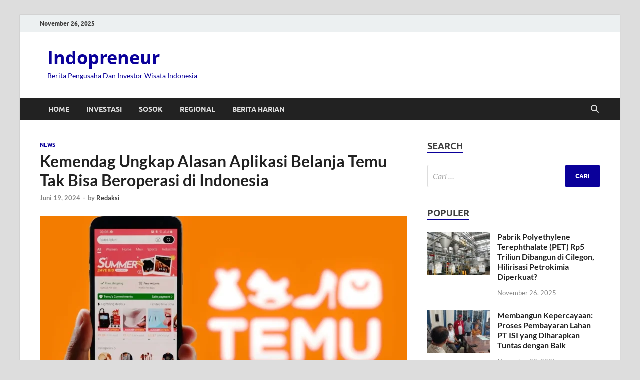

--- FILE ---
content_type: text/html; charset=UTF-8
request_url: https://indopreneur.org/kemendag-ungkap-alasan-aplikasi-belanja-temu-tak-bisa-beroperasi-di-indonesia/
body_size: 13834
content:
<!DOCTYPE html>
<html lang="id">
<head>
<meta charset="UTF-8">
<meta name="viewport" content="width=device-width, initial-scale=1">
<link rel="profile" href="https://gmpg.org/xfn/11">
<!-- Google tag (gtag.js) -->
<script async src="https://www.googletagmanager.com/gtag/js?id=G-RJV5BW0SM8"></script>
<script>
  window.dataLayer = window.dataLayer || [];
  function gtag(){dataLayer.push(arguments);}
  gtag('js', new Date());

  gtag('config', 'G-RJV5BW0SM8');
</script>
<meta name='robots' content='index, follow, max-image-preview:large, max-snippet:-1, max-video-preview:-1' />
	<style>img:is([sizes="auto" i], [sizes^="auto," i]) { contain-intrinsic-size: 3000px 1500px }</style>
	
	<!-- This site is optimized with the Yoast SEO plugin v26.4 - https://yoast.com/wordpress/plugins/seo/ -->
	<title>Kemendag Ungkap Alasan Aplikasi Belanja Temu Tak Bisa Beroperasi di Indonesia - Indopreneur</title>
	<meta name="description" content="Kementerian Perdagangan (Kemendag) menegaskan bahwa aplikasi belanja Temu yang populer di China, tidak dapat beroperasi di Indonesia karena tidak sesuai" />
	<link rel="canonical" href="https://indopreneur.org/kemendag-ungkap-alasan-aplikasi-belanja-temu-tak-bisa-beroperasi-di-indonesia/" />
	<meta property="og:locale" content="id_ID" />
	<meta property="og:type" content="article" />
	<meta property="og:title" content="Kemendag Ungkap Alasan Aplikasi Belanja Temu Tak Bisa Beroperasi di Indonesia - Indopreneur" />
	<meta property="og:description" content="Kementerian Perdagangan (Kemendag) menegaskan bahwa aplikasi belanja Temu yang populer di China, tidak dapat beroperasi di Indonesia karena tidak sesuai" />
	<meta property="og:url" content="https://indopreneur.org/kemendag-ungkap-alasan-aplikasi-belanja-temu-tak-bisa-beroperasi-di-indonesia/" />
	<meta property="og:site_name" content="Indopreneur" />
	<meta property="article:published_time" content="2024-06-19T04:28:21+00:00" />
	<meta property="article:modified_time" content="2024-06-19T04:28:26+00:00" />
	<meta property="og:image" content="https://indopreneur.org/wp-content/uploads/2024/06/Kemendag_Ungkap_Alasan_Aplikasi_Belanja_Temu_Tak_Bisa_Beroperasi.webp" />
	<meta property="og:image:width" content="1920" />
	<meta property="og:image:height" content="1151" />
	<meta property="og:image:type" content="image/webp" />
	<meta name="author" content="Redaksi" />
	<meta name="twitter:card" content="summary_large_image" />
	<meta name="twitter:label1" content="Ditulis oleh" />
	<meta name="twitter:data1" content="Redaksi" />
	<meta name="twitter:label2" content="Estimasi waktu membaca" />
	<meta name="twitter:data2" content="2 menit" />
	<script type="application/ld+json" class="yoast-schema-graph">{"@context":"https://schema.org","@graph":[{"@type":"NewsArticle","@id":"https://indopreneur.org/kemendag-ungkap-alasan-aplikasi-belanja-temu-tak-bisa-beroperasi-di-indonesia/#article","isPartOf":{"@id":"https://indopreneur.org/kemendag-ungkap-alasan-aplikasi-belanja-temu-tak-bisa-beroperasi-di-indonesia/"},"author":{"name":"Redaksi","@id":"https://indopreneur.org/#/schema/person/057a6550a2d986392600220172db9393"},"headline":"Kemendag Ungkap Alasan Aplikasi Belanja Temu Tak Bisa Beroperasi di Indonesia","datePublished":"2024-06-19T04:28:21+00:00","dateModified":"2024-06-19T04:28:26+00:00","mainEntityOfPage":{"@id":"https://indopreneur.org/kemendag-ungkap-alasan-aplikasi-belanja-temu-tak-bisa-beroperasi-di-indonesia/"},"wordCount":300,"publisher":{"@id":"https://indopreneur.org/#organization"},"image":{"@id":"https://indopreneur.org/kemendag-ungkap-alasan-aplikasi-belanja-temu-tak-bisa-beroperasi-di-indonesia/#primaryimage"},"thumbnailUrl":"https://indopreneur.org/wp-content/uploads/2024/06/Kemendag_Ungkap_Alasan_Aplikasi_Belanja_Temu_Tak_Bisa_Beroperasi.webp","keywords":["Aplikasi Belanja Temu","Bisnis","China","Ekonomi","FtoC","Indonesia","Kemendag","Kementerian Perdagangan","Keuangan","Malaysia","Temu"],"articleSection":["News"],"inLanguage":"id"},{"@type":"WebPage","@id":"https://indopreneur.org/kemendag-ungkap-alasan-aplikasi-belanja-temu-tak-bisa-beroperasi-di-indonesia/","url":"https://indopreneur.org/kemendag-ungkap-alasan-aplikasi-belanja-temu-tak-bisa-beroperasi-di-indonesia/","name":"Kemendag Ungkap Alasan Aplikasi Belanja Temu Tak Bisa Beroperasi di Indonesia - Indopreneur","isPartOf":{"@id":"https://indopreneur.org/#website"},"primaryImageOfPage":{"@id":"https://indopreneur.org/kemendag-ungkap-alasan-aplikasi-belanja-temu-tak-bisa-beroperasi-di-indonesia/#primaryimage"},"image":{"@id":"https://indopreneur.org/kemendag-ungkap-alasan-aplikasi-belanja-temu-tak-bisa-beroperasi-di-indonesia/#primaryimage"},"thumbnailUrl":"https://indopreneur.org/wp-content/uploads/2024/06/Kemendag_Ungkap_Alasan_Aplikasi_Belanja_Temu_Tak_Bisa_Beroperasi.webp","datePublished":"2024-06-19T04:28:21+00:00","dateModified":"2024-06-19T04:28:26+00:00","description":"Kementerian Perdagangan (Kemendag) menegaskan bahwa aplikasi belanja Temu yang populer di China, tidak dapat beroperasi di Indonesia karena tidak sesuai","breadcrumb":{"@id":"https://indopreneur.org/kemendag-ungkap-alasan-aplikasi-belanja-temu-tak-bisa-beroperasi-di-indonesia/#breadcrumb"},"inLanguage":"id","potentialAction":[{"@type":"ReadAction","target":["https://indopreneur.org/kemendag-ungkap-alasan-aplikasi-belanja-temu-tak-bisa-beroperasi-di-indonesia/"]}]},{"@type":"ImageObject","inLanguage":"id","@id":"https://indopreneur.org/kemendag-ungkap-alasan-aplikasi-belanja-temu-tak-bisa-beroperasi-di-indonesia/#primaryimage","url":"https://indopreneur.org/wp-content/uploads/2024/06/Kemendag_Ungkap_Alasan_Aplikasi_Belanja_Temu_Tak_Bisa_Beroperasi.webp","contentUrl":"https://indopreneur.org/wp-content/uploads/2024/06/Kemendag_Ungkap_Alasan_Aplikasi_Belanja_Temu_Tak_Bisa_Beroperasi.webp","width":1920,"height":1151,"caption":"Kementerian Perdagangan mengaku belum menerima pendaftaran atau pengajuan izin usaha dari aplikasi Temu. (Validnews.id)"},{"@type":"BreadcrumbList","@id":"https://indopreneur.org/kemendag-ungkap-alasan-aplikasi-belanja-temu-tak-bisa-beroperasi-di-indonesia/#breadcrumb","itemListElement":[{"@type":"ListItem","position":1,"name":"Home","item":"https://indopreneur.org/"},{"@type":"ListItem","position":2,"name":"Kemendag Ungkap Alasan Aplikasi Belanja Temu Tak Bisa Beroperasi di Indonesia"}]},{"@type":"WebSite","@id":"https://indopreneur.org/#website","url":"https://indopreneur.org/","name":"Indopreneur","description":"Berita Pengusaha Dan Investor Wisata Indonesia","publisher":{"@id":"https://indopreneur.org/#organization"},"potentialAction":[{"@type":"SearchAction","target":{"@type":"EntryPoint","urlTemplate":"https://indopreneur.org/?s={search_term_string}"},"query-input":{"@type":"PropertyValueSpecification","valueRequired":true,"valueName":"search_term_string"}}],"inLanguage":"id"},{"@type":"Organization","@id":"https://indopreneur.org/#organization","name":"indopreneur.org","url":"https://indopreneur.org/","logo":{"@type":"ImageObject","inLanguage":"id","@id":"https://indopreneur.org/#/schema/logo/image/","url":"https://indopreneur.org/wp-content/uploads/2021/02/indopreneur-logo.png","contentUrl":"https://indopreneur.org/wp-content/uploads/2021/02/indopreneur-logo.png","width":475,"height":78,"caption":"indopreneur.org"},"image":{"@id":"https://indopreneur.org/#/schema/logo/image/"}},{"@type":"Person","@id":"https://indopreneur.org/#/schema/person/057a6550a2d986392600220172db9393","name":"Redaksi","image":{"@type":"ImageObject","inLanguage":"id","@id":"https://indopreneur.org/#/schema/person/image/","url":"https://secure.gravatar.com/avatar/7a3e8b8a552573d5d16e0ad730fd1312?s=96&d=mm&r=g","contentUrl":"https://secure.gravatar.com/avatar/7a3e8b8a552573d5d16e0ad730fd1312?s=96&d=mm&r=g","caption":"Redaksi"}}]}</script>
	<!-- / Yoast SEO plugin. -->


<link rel="alternate" type="application/rss+xml" title="Indopreneur &raquo; Feed" href="https://indopreneur.org/feed/" />
<script type="text/javascript">
/* <![CDATA[ */
window._wpemojiSettings = {"baseUrl":"https:\/\/s.w.org\/images\/core\/emoji\/15.0.3\/72x72\/","ext":".png","svgUrl":"https:\/\/s.w.org\/images\/core\/emoji\/15.0.3\/svg\/","svgExt":".svg","source":{"concatemoji":"https:\/\/indopreneur.org\/wp-includes\/js\/wp-emoji-release.min.js?ver=6.7.4"}};
/*! This file is auto-generated */
!function(i,n){var o,s,e;function c(e){try{var t={supportTests:e,timestamp:(new Date).valueOf()};sessionStorage.setItem(o,JSON.stringify(t))}catch(e){}}function p(e,t,n){e.clearRect(0,0,e.canvas.width,e.canvas.height),e.fillText(t,0,0);var t=new Uint32Array(e.getImageData(0,0,e.canvas.width,e.canvas.height).data),r=(e.clearRect(0,0,e.canvas.width,e.canvas.height),e.fillText(n,0,0),new Uint32Array(e.getImageData(0,0,e.canvas.width,e.canvas.height).data));return t.every(function(e,t){return e===r[t]})}function u(e,t,n){switch(t){case"flag":return n(e,"\ud83c\udff3\ufe0f\u200d\u26a7\ufe0f","\ud83c\udff3\ufe0f\u200b\u26a7\ufe0f")?!1:!n(e,"\ud83c\uddfa\ud83c\uddf3","\ud83c\uddfa\u200b\ud83c\uddf3")&&!n(e,"\ud83c\udff4\udb40\udc67\udb40\udc62\udb40\udc65\udb40\udc6e\udb40\udc67\udb40\udc7f","\ud83c\udff4\u200b\udb40\udc67\u200b\udb40\udc62\u200b\udb40\udc65\u200b\udb40\udc6e\u200b\udb40\udc67\u200b\udb40\udc7f");case"emoji":return!n(e,"\ud83d\udc26\u200d\u2b1b","\ud83d\udc26\u200b\u2b1b")}return!1}function f(e,t,n){var r="undefined"!=typeof WorkerGlobalScope&&self instanceof WorkerGlobalScope?new OffscreenCanvas(300,150):i.createElement("canvas"),a=r.getContext("2d",{willReadFrequently:!0}),o=(a.textBaseline="top",a.font="600 32px Arial",{});return e.forEach(function(e){o[e]=t(a,e,n)}),o}function t(e){var t=i.createElement("script");t.src=e,t.defer=!0,i.head.appendChild(t)}"undefined"!=typeof Promise&&(o="wpEmojiSettingsSupports",s=["flag","emoji"],n.supports={everything:!0,everythingExceptFlag:!0},e=new Promise(function(e){i.addEventListener("DOMContentLoaded",e,{once:!0})}),new Promise(function(t){var n=function(){try{var e=JSON.parse(sessionStorage.getItem(o));if("object"==typeof e&&"number"==typeof e.timestamp&&(new Date).valueOf()<e.timestamp+604800&&"object"==typeof e.supportTests)return e.supportTests}catch(e){}return null}();if(!n){if("undefined"!=typeof Worker&&"undefined"!=typeof OffscreenCanvas&&"undefined"!=typeof URL&&URL.createObjectURL&&"undefined"!=typeof Blob)try{var e="postMessage("+f.toString()+"("+[JSON.stringify(s),u.toString(),p.toString()].join(",")+"));",r=new Blob([e],{type:"text/javascript"}),a=new Worker(URL.createObjectURL(r),{name:"wpTestEmojiSupports"});return void(a.onmessage=function(e){c(n=e.data),a.terminate(),t(n)})}catch(e){}c(n=f(s,u,p))}t(n)}).then(function(e){for(var t in e)n.supports[t]=e[t],n.supports.everything=n.supports.everything&&n.supports[t],"flag"!==t&&(n.supports.everythingExceptFlag=n.supports.everythingExceptFlag&&n.supports[t]);n.supports.everythingExceptFlag=n.supports.everythingExceptFlag&&!n.supports.flag,n.DOMReady=!1,n.readyCallback=function(){n.DOMReady=!0}}).then(function(){return e}).then(function(){var e;n.supports.everything||(n.readyCallback(),(e=n.source||{}).concatemoji?t(e.concatemoji):e.wpemoji&&e.twemoji&&(t(e.twemoji),t(e.wpemoji)))}))}((window,document),window._wpemojiSettings);
/* ]]> */
</script>
<style id='wp-emoji-styles-inline-css' type='text/css'>

	img.wp-smiley, img.emoji {
		display: inline !important;
		border: none !important;
		box-shadow: none !important;
		height: 1em !important;
		width: 1em !important;
		margin: 0 0.07em !important;
		vertical-align: -0.1em !important;
		background: none !important;
		padding: 0 !important;
	}
</style>
<link rel='stylesheet' id='wp-block-library-css' href='https://indopreneur.org/wp-includes/css/dist/block-library/style.min.css?ver=6.7.4' type='text/css' media='all' />
<style id='wp-block-library-theme-inline-css' type='text/css'>
.wp-block-audio :where(figcaption){color:#555;font-size:13px;text-align:center}.is-dark-theme .wp-block-audio :where(figcaption){color:#ffffffa6}.wp-block-audio{margin:0 0 1em}.wp-block-code{border:1px solid #ccc;border-radius:4px;font-family:Menlo,Consolas,monaco,monospace;padding:.8em 1em}.wp-block-embed :where(figcaption){color:#555;font-size:13px;text-align:center}.is-dark-theme .wp-block-embed :where(figcaption){color:#ffffffa6}.wp-block-embed{margin:0 0 1em}.blocks-gallery-caption{color:#555;font-size:13px;text-align:center}.is-dark-theme .blocks-gallery-caption{color:#ffffffa6}:root :where(.wp-block-image figcaption){color:#555;font-size:13px;text-align:center}.is-dark-theme :root :where(.wp-block-image figcaption){color:#ffffffa6}.wp-block-image{margin:0 0 1em}.wp-block-pullquote{border-bottom:4px solid;border-top:4px solid;color:currentColor;margin-bottom:1.75em}.wp-block-pullquote cite,.wp-block-pullquote footer,.wp-block-pullquote__citation{color:currentColor;font-size:.8125em;font-style:normal;text-transform:uppercase}.wp-block-quote{border-left:.25em solid;margin:0 0 1.75em;padding-left:1em}.wp-block-quote cite,.wp-block-quote footer{color:currentColor;font-size:.8125em;font-style:normal;position:relative}.wp-block-quote:where(.has-text-align-right){border-left:none;border-right:.25em solid;padding-left:0;padding-right:1em}.wp-block-quote:where(.has-text-align-center){border:none;padding-left:0}.wp-block-quote.is-large,.wp-block-quote.is-style-large,.wp-block-quote:where(.is-style-plain){border:none}.wp-block-search .wp-block-search__label{font-weight:700}.wp-block-search__button{border:1px solid #ccc;padding:.375em .625em}:where(.wp-block-group.has-background){padding:1.25em 2.375em}.wp-block-separator.has-css-opacity{opacity:.4}.wp-block-separator{border:none;border-bottom:2px solid;margin-left:auto;margin-right:auto}.wp-block-separator.has-alpha-channel-opacity{opacity:1}.wp-block-separator:not(.is-style-wide):not(.is-style-dots){width:100px}.wp-block-separator.has-background:not(.is-style-dots){border-bottom:none;height:1px}.wp-block-separator.has-background:not(.is-style-wide):not(.is-style-dots){height:2px}.wp-block-table{margin:0 0 1em}.wp-block-table td,.wp-block-table th{word-break:normal}.wp-block-table :where(figcaption){color:#555;font-size:13px;text-align:center}.is-dark-theme .wp-block-table :where(figcaption){color:#ffffffa6}.wp-block-video :where(figcaption){color:#555;font-size:13px;text-align:center}.is-dark-theme .wp-block-video :where(figcaption){color:#ffffffa6}.wp-block-video{margin:0 0 1em}:root :where(.wp-block-template-part.has-background){margin-bottom:0;margin-top:0;padding:1.25em 2.375em}
</style>
<style id='classic-theme-styles-inline-css' type='text/css'>
/*! This file is auto-generated */
.wp-block-button__link{color:#fff;background-color:#32373c;border-radius:9999px;box-shadow:none;text-decoration:none;padding:calc(.667em + 2px) calc(1.333em + 2px);font-size:1.125em}.wp-block-file__button{background:#32373c;color:#fff;text-decoration:none}
</style>
<style id='global-styles-inline-css' type='text/css'>
:root{--wp--preset--aspect-ratio--square: 1;--wp--preset--aspect-ratio--4-3: 4/3;--wp--preset--aspect-ratio--3-4: 3/4;--wp--preset--aspect-ratio--3-2: 3/2;--wp--preset--aspect-ratio--2-3: 2/3;--wp--preset--aspect-ratio--16-9: 16/9;--wp--preset--aspect-ratio--9-16: 9/16;--wp--preset--color--black: #000000;--wp--preset--color--cyan-bluish-gray: #abb8c3;--wp--preset--color--white: #ffffff;--wp--preset--color--pale-pink: #f78da7;--wp--preset--color--vivid-red: #cf2e2e;--wp--preset--color--luminous-vivid-orange: #ff6900;--wp--preset--color--luminous-vivid-amber: #fcb900;--wp--preset--color--light-green-cyan: #7bdcb5;--wp--preset--color--vivid-green-cyan: #00d084;--wp--preset--color--pale-cyan-blue: #8ed1fc;--wp--preset--color--vivid-cyan-blue: #0693e3;--wp--preset--color--vivid-purple: #9b51e0;--wp--preset--gradient--vivid-cyan-blue-to-vivid-purple: linear-gradient(135deg,rgba(6,147,227,1) 0%,rgb(155,81,224) 100%);--wp--preset--gradient--light-green-cyan-to-vivid-green-cyan: linear-gradient(135deg,rgb(122,220,180) 0%,rgb(0,208,130) 100%);--wp--preset--gradient--luminous-vivid-amber-to-luminous-vivid-orange: linear-gradient(135deg,rgba(252,185,0,1) 0%,rgba(255,105,0,1) 100%);--wp--preset--gradient--luminous-vivid-orange-to-vivid-red: linear-gradient(135deg,rgba(255,105,0,1) 0%,rgb(207,46,46) 100%);--wp--preset--gradient--very-light-gray-to-cyan-bluish-gray: linear-gradient(135deg,rgb(238,238,238) 0%,rgb(169,184,195) 100%);--wp--preset--gradient--cool-to-warm-spectrum: linear-gradient(135deg,rgb(74,234,220) 0%,rgb(151,120,209) 20%,rgb(207,42,186) 40%,rgb(238,44,130) 60%,rgb(251,105,98) 80%,rgb(254,248,76) 100%);--wp--preset--gradient--blush-light-purple: linear-gradient(135deg,rgb(255,206,236) 0%,rgb(152,150,240) 100%);--wp--preset--gradient--blush-bordeaux: linear-gradient(135deg,rgb(254,205,165) 0%,rgb(254,45,45) 50%,rgb(107,0,62) 100%);--wp--preset--gradient--luminous-dusk: linear-gradient(135deg,rgb(255,203,112) 0%,rgb(199,81,192) 50%,rgb(65,88,208) 100%);--wp--preset--gradient--pale-ocean: linear-gradient(135deg,rgb(255,245,203) 0%,rgb(182,227,212) 50%,rgb(51,167,181) 100%);--wp--preset--gradient--electric-grass: linear-gradient(135deg,rgb(202,248,128) 0%,rgb(113,206,126) 100%);--wp--preset--gradient--midnight: linear-gradient(135deg,rgb(2,3,129) 0%,rgb(40,116,252) 100%);--wp--preset--font-size--small: 13px;--wp--preset--font-size--medium: 20px;--wp--preset--font-size--large: 36px;--wp--preset--font-size--x-large: 42px;--wp--preset--spacing--20: 0.44rem;--wp--preset--spacing--30: 0.67rem;--wp--preset--spacing--40: 1rem;--wp--preset--spacing--50: 1.5rem;--wp--preset--spacing--60: 2.25rem;--wp--preset--spacing--70: 3.38rem;--wp--preset--spacing--80: 5.06rem;--wp--preset--shadow--natural: 6px 6px 9px rgba(0, 0, 0, 0.2);--wp--preset--shadow--deep: 12px 12px 50px rgba(0, 0, 0, 0.4);--wp--preset--shadow--sharp: 6px 6px 0px rgba(0, 0, 0, 0.2);--wp--preset--shadow--outlined: 6px 6px 0px -3px rgba(255, 255, 255, 1), 6px 6px rgba(0, 0, 0, 1);--wp--preset--shadow--crisp: 6px 6px 0px rgba(0, 0, 0, 1);}:where(.is-layout-flex){gap: 0.5em;}:where(.is-layout-grid){gap: 0.5em;}body .is-layout-flex{display: flex;}.is-layout-flex{flex-wrap: wrap;align-items: center;}.is-layout-flex > :is(*, div){margin: 0;}body .is-layout-grid{display: grid;}.is-layout-grid > :is(*, div){margin: 0;}:where(.wp-block-columns.is-layout-flex){gap: 2em;}:where(.wp-block-columns.is-layout-grid){gap: 2em;}:where(.wp-block-post-template.is-layout-flex){gap: 1.25em;}:where(.wp-block-post-template.is-layout-grid){gap: 1.25em;}.has-black-color{color: var(--wp--preset--color--black) !important;}.has-cyan-bluish-gray-color{color: var(--wp--preset--color--cyan-bluish-gray) !important;}.has-white-color{color: var(--wp--preset--color--white) !important;}.has-pale-pink-color{color: var(--wp--preset--color--pale-pink) !important;}.has-vivid-red-color{color: var(--wp--preset--color--vivid-red) !important;}.has-luminous-vivid-orange-color{color: var(--wp--preset--color--luminous-vivid-orange) !important;}.has-luminous-vivid-amber-color{color: var(--wp--preset--color--luminous-vivid-amber) !important;}.has-light-green-cyan-color{color: var(--wp--preset--color--light-green-cyan) !important;}.has-vivid-green-cyan-color{color: var(--wp--preset--color--vivid-green-cyan) !important;}.has-pale-cyan-blue-color{color: var(--wp--preset--color--pale-cyan-blue) !important;}.has-vivid-cyan-blue-color{color: var(--wp--preset--color--vivid-cyan-blue) !important;}.has-vivid-purple-color{color: var(--wp--preset--color--vivid-purple) !important;}.has-black-background-color{background-color: var(--wp--preset--color--black) !important;}.has-cyan-bluish-gray-background-color{background-color: var(--wp--preset--color--cyan-bluish-gray) !important;}.has-white-background-color{background-color: var(--wp--preset--color--white) !important;}.has-pale-pink-background-color{background-color: var(--wp--preset--color--pale-pink) !important;}.has-vivid-red-background-color{background-color: var(--wp--preset--color--vivid-red) !important;}.has-luminous-vivid-orange-background-color{background-color: var(--wp--preset--color--luminous-vivid-orange) !important;}.has-luminous-vivid-amber-background-color{background-color: var(--wp--preset--color--luminous-vivid-amber) !important;}.has-light-green-cyan-background-color{background-color: var(--wp--preset--color--light-green-cyan) !important;}.has-vivid-green-cyan-background-color{background-color: var(--wp--preset--color--vivid-green-cyan) !important;}.has-pale-cyan-blue-background-color{background-color: var(--wp--preset--color--pale-cyan-blue) !important;}.has-vivid-cyan-blue-background-color{background-color: var(--wp--preset--color--vivid-cyan-blue) !important;}.has-vivid-purple-background-color{background-color: var(--wp--preset--color--vivid-purple) !important;}.has-black-border-color{border-color: var(--wp--preset--color--black) !important;}.has-cyan-bluish-gray-border-color{border-color: var(--wp--preset--color--cyan-bluish-gray) !important;}.has-white-border-color{border-color: var(--wp--preset--color--white) !important;}.has-pale-pink-border-color{border-color: var(--wp--preset--color--pale-pink) !important;}.has-vivid-red-border-color{border-color: var(--wp--preset--color--vivid-red) !important;}.has-luminous-vivid-orange-border-color{border-color: var(--wp--preset--color--luminous-vivid-orange) !important;}.has-luminous-vivid-amber-border-color{border-color: var(--wp--preset--color--luminous-vivid-amber) !important;}.has-light-green-cyan-border-color{border-color: var(--wp--preset--color--light-green-cyan) !important;}.has-vivid-green-cyan-border-color{border-color: var(--wp--preset--color--vivid-green-cyan) !important;}.has-pale-cyan-blue-border-color{border-color: var(--wp--preset--color--pale-cyan-blue) !important;}.has-vivid-cyan-blue-border-color{border-color: var(--wp--preset--color--vivid-cyan-blue) !important;}.has-vivid-purple-border-color{border-color: var(--wp--preset--color--vivid-purple) !important;}.has-vivid-cyan-blue-to-vivid-purple-gradient-background{background: var(--wp--preset--gradient--vivid-cyan-blue-to-vivid-purple) !important;}.has-light-green-cyan-to-vivid-green-cyan-gradient-background{background: var(--wp--preset--gradient--light-green-cyan-to-vivid-green-cyan) !important;}.has-luminous-vivid-amber-to-luminous-vivid-orange-gradient-background{background: var(--wp--preset--gradient--luminous-vivid-amber-to-luminous-vivid-orange) !important;}.has-luminous-vivid-orange-to-vivid-red-gradient-background{background: var(--wp--preset--gradient--luminous-vivid-orange-to-vivid-red) !important;}.has-very-light-gray-to-cyan-bluish-gray-gradient-background{background: var(--wp--preset--gradient--very-light-gray-to-cyan-bluish-gray) !important;}.has-cool-to-warm-spectrum-gradient-background{background: var(--wp--preset--gradient--cool-to-warm-spectrum) !important;}.has-blush-light-purple-gradient-background{background: var(--wp--preset--gradient--blush-light-purple) !important;}.has-blush-bordeaux-gradient-background{background: var(--wp--preset--gradient--blush-bordeaux) !important;}.has-luminous-dusk-gradient-background{background: var(--wp--preset--gradient--luminous-dusk) !important;}.has-pale-ocean-gradient-background{background: var(--wp--preset--gradient--pale-ocean) !important;}.has-electric-grass-gradient-background{background: var(--wp--preset--gradient--electric-grass) !important;}.has-midnight-gradient-background{background: var(--wp--preset--gradient--midnight) !important;}.has-small-font-size{font-size: var(--wp--preset--font-size--small) !important;}.has-medium-font-size{font-size: var(--wp--preset--font-size--medium) !important;}.has-large-font-size{font-size: var(--wp--preset--font-size--large) !important;}.has-x-large-font-size{font-size: var(--wp--preset--font-size--x-large) !important;}
:where(.wp-block-post-template.is-layout-flex){gap: 1.25em;}:where(.wp-block-post-template.is-layout-grid){gap: 1.25em;}
:where(.wp-block-columns.is-layout-flex){gap: 2em;}:where(.wp-block-columns.is-layout-grid){gap: 2em;}
:root :where(.wp-block-pullquote){font-size: 1.5em;line-height: 1.6;}
</style>
<link rel='stylesheet' id='toc-screen-css' href='https://indopreneur.org/wp-content/plugins/table-of-contents-plus/screen.min.css?ver=2411.1' type='text/css' media='all' />
<style id='toc-screen-inline-css' type='text/css'>
div#toc_container {width: 250px;}div#toc_container ul li {font-size: 100%;}
</style>
<link rel='stylesheet' id='hitmag-fonts-css' href='https://indopreneur.org/wp-content/themes/hitmag/css/fonts.css' type='text/css' media='all' />
<link rel='stylesheet' id='hitmag-font-awesome-css' href='https://indopreneur.org/wp-content/themes/hitmag/css/all.min.css?ver=6.5.1' type='text/css' media='all' />
<link rel='stylesheet' id='hitmag-style-css' href='https://indopreneur.org/wp-content/themes/hitmag/style.css?ver=1.4.3' type='text/css' media='all' />
<link rel='stylesheet' id='jquery-magnific-popup-css' href='https://indopreneur.org/wp-content/themes/hitmag/css/magnific-popup.css?ver=6.7.4' type='text/css' media='all' />
<script type="text/javascript" src="https://indopreneur.org/wp-includes/js/jquery/jquery.min.js?ver=3.7.1" id="jquery-core-js"></script>
<script type="text/javascript" src="https://indopreneur.org/wp-includes/js/jquery/jquery-migrate.min.js?ver=3.4.1" id="jquery-migrate-js"></script>
<!--[if lt IE 9]>
<script type="text/javascript" src="https://indopreneur.org/wp-content/themes/hitmag/js/html5shiv.min.js?ver=6.7.4" id="html5shiv-js"></script>
<![endif]-->
<link rel="https://api.w.org/" href="https://indopreneur.org/wp-json/" /><link rel="alternate" title="JSON" type="application/json" href="https://indopreneur.org/wp-json/wp/v2/posts/1558" /><link rel="EditURI" type="application/rsd+xml" title="RSD" href="https://indopreneur.org/xmlrpc.php?rsd" />
<meta name="generator" content="WordPress 6.7.4" />
<link rel='shortlink' href='https://indopreneur.org/?p=1558' />
<link rel="alternate" title="oEmbed (JSON)" type="application/json+oembed" href="https://indopreneur.org/wp-json/oembed/1.0/embed?url=https%3A%2F%2Findopreneur.org%2Fkemendag-ungkap-alasan-aplikasi-belanja-temu-tak-bisa-beroperasi-di-indonesia%2F" />
<link rel="alternate" title="oEmbed (XML)" type="text/xml+oembed" href="https://indopreneur.org/wp-json/oembed/1.0/embed?url=https%3A%2F%2Findopreneur.org%2Fkemendag-ungkap-alasan-aplikasi-belanja-temu-tak-bisa-beroperasi-di-indonesia%2F&#038;format=xml" />
		<style type="text/css">
			
			button,
			input[type="button"],
			input[type="reset"],
			input[type="submit"] {
				background: #0a009a;
			}

            .th-readmore {
                background: #0a009a;
            }           

            a:hover {
                color: #0a009a;
            } 

            .main-navigation a:hover {
                background-color: #0a009a;
            }

            .main-navigation .current_page_item > a,
            .main-navigation .current-menu-item > a,
            .main-navigation .current_page_ancestor > a,
            .main-navigation .current-menu-ancestor > a {
                background-color: #0a009a;
            }

            #main-nav-button:hover {
                background-color: #0a009a;
            }

            .post-navigation .post-title:hover {
                color: #0a009a;
            }

            .top-navigation a:hover {
                color: #0a009a;
            }

            .top-navigation ul ul a:hover {
                background: #0a009a;
            }

            #top-nav-button:hover {
                color: #0a009a;
            }

            .responsive-mainnav li a:hover,
            .responsive-topnav li a:hover {
                background: #0a009a;
            }

            #hm-search-form .search-form .search-submit {
                background-color: #0a009a;
            }

            .nav-links .current {
                background: #0a009a;
            }

            .is-style-hitmag-widget-title,
            .elementor-widget-container h5,
            .widgettitle,
            .widget-title {
                border-bottom: 2px solid #0a009a;
            }

            .footer-widget-title {
                border-bottom: 2px solid #0a009a;
            }

            .widget-area a:hover {
                color: #0a009a;
            }

            .footer-widget-area .widget a:hover {
                color: #0a009a;
            }

            .site-info a:hover {
                color: #0a009a;
            }

            .wp-block-search .wp-block-search__button,
            .search-form .search-submit {
                background: #0a009a;
            }

            .hmb-entry-title a:hover {
                color: #0a009a;
            }

            .hmb-entry-meta a:hover,
            .hms-meta a:hover {
                color: #0a009a;
            }

            .hms-title a:hover {
                color: #0a009a;
            }

            .hmw-grid-post .post-title a:hover {
                color: #0a009a;
            }

            .footer-widget-area .hmw-grid-post .post-title a:hover,
            .footer-widget-area .hmb-entry-title a:hover,
            .footer-widget-area .hms-title a:hover {
                color: #0a009a;
            }

            .hm-tabs-wdt .ui-state-active {
                border-bottom: 2px solid #0a009a;
            }

            a.hm-viewall {
                background: #0a009a;
            }

            #hitmag-tags a,
            .widget_tag_cloud .tagcloud a {
                background: #0a009a;
            }

            .site-title a {
                color: #0a009a;
            }

            .hitmag-post .entry-title a:hover {
                color: #0a009a;
            }

            .hitmag-post .entry-meta a:hover {
                color: #0a009a;
            }

            .cat-links a {
                color: #0a009a;
            }

            .hitmag-single .entry-meta a:hover {
                color: #0a009a;
            }

            .hitmag-single .author a:hover {
                color: #0a009a;
            }

            .hm-author-content .author-posts-link {
                color: #0a009a;
            }

            .hm-tags-links a:hover {
                background: #0a009a;
            }

            .hm-tagged {
                background: #0a009a;
            }

            .hm-edit-link a.post-edit-link {
                background: #0a009a;
            }

            .arc-page-title {
                border-bottom: 2px solid #0a009a;
            }

            .srch-page-title {
                border-bottom: 2px solid #0a009a;
            }

            .hm-slider-details .cat-links {
                background: #0a009a;
            }

            .hm-rel-post .post-title a:hover {
                color: #0a009a;
            }

            .comment-author a {
                color: #0a009a;
            }

            .comment-metadata a:hover,
            .comment-metadata a:focus,
            .pingback .comment-edit-link:hover,
            .pingback .comment-edit-link:focus {
                color: #0a009a;
            }

            .comment-reply-link:hover,
            .comment-reply-link:focus {
                background: #0a009a;
            }

            .required {
                color: #0a009a;
            }

            blockquote {
                border-left: 3px solid #0a009a;
            }

            .comment-reply-title small a:before {
                color: #0a009a;
            }
            
            .woocommerce ul.products li.product h3:hover,
            .woocommerce-widget-area ul li a:hover,
            .woocommerce-loop-product__title:hover {
                color: #0a009a;
            }

            .woocommerce-product-search input[type="submit"],
            .woocommerce #respond input#submit, 
            .woocommerce a.button, 
            .woocommerce button.button, 
            .woocommerce input.button,
            .woocommerce nav.woocommerce-pagination ul li a:focus,
            .woocommerce nav.woocommerce-pagination ul li a:hover,
            .woocommerce nav.woocommerce-pagination ul li span.current,
            .woocommerce span.onsale,
            .woocommerce-widget-area .widget-title,
            .woocommerce #respond input#submit.alt,
            .woocommerce a.button.alt,
            .woocommerce button.button.alt,
            .woocommerce input.button.alt {
                background: #0a009a;
            }
            
            .wp-block-quote,
            .wp-block-quote:not(.is-large):not(.is-style-large) {
                border-left: 3px solid #0a009a;
            }		</style>
		<style type="text/css">

			.site-title a,
		.site-description {
			color: #0a009a;
		}
	
	</style>
	<link rel="icon" href="https://indopreneur.org/wp-content/uploads/2021/02/cropped-indopreneur-logo-32x32.png" sizes="32x32" />
<link rel="icon" href="https://indopreneur.org/wp-content/uploads/2021/02/cropped-indopreneur-logo-192x192.png" sizes="192x192" />
<link rel="apple-touch-icon" href="https://indopreneur.org/wp-content/uploads/2021/02/cropped-indopreneur-logo-180x180.png" />
<meta name="msapplication-TileImage" content="https://indopreneur.org/wp-content/uploads/2021/02/cropped-indopreneur-logo-270x270.png" />
		<style type="text/css" id="wp-custom-css">
			@media only screen and (max-width: 600px) {
  div#toc_container{
		width: auto !important;
	}
}
		</style>
		<style id="kirki-inline-styles"></style></head>

<body class="post-template-default single single-post postid-1558 single-format-standard wp-embed-responsive th-right-sidebar">



<div id="page" class="site hitmag-wrapper">
	<a class="skip-link screen-reader-text" href="#content">Skip to content</a>

	
	<header id="masthead" class="site-header" role="banner">

		
			
			<div class="hm-top-bar">
				<div class="hm-container">
					
											<div class="hm-date">November 26, 2025</div>
					
					
					
				</div><!-- .hm-container -->
			</div><!-- .hm-top-bar -->

		
		
		<div class="header-main-area ">
			<div class="hm-container">
			<div class="site-branding">
				<div class="site-branding-content">
					<div class="hm-logo">
											</div><!-- .hm-logo -->

					<div class="hm-site-title">
													<p class="site-title"><a href="https://indopreneur.org/" rel="home">Indopreneur</a></p>
													<p class="site-description">Berita Pengusaha Dan Investor Wisata Indonesia</p>
											</div><!-- .hm-site-title -->
				</div><!-- .site-branding-content -->
			</div><!-- .site-branding -->

			
						</div><!-- .hm-container -->
		</div><!-- .header-main-area -->

		
		<div class="hm-nav-container">
			<nav id="site-navigation" class="main-navigation" role="navigation">
				<div class="hm-container">
					<div class="menu-main-menu-container"><ul id="primary-menu" class="menu"><li id="menu-item-384" class="menu-item menu-item-type-custom menu-item-object-custom menu-item-home menu-item-384"><a href="https://indopreneur.org/">Home</a></li>
<li id="menu-item-48" class="menu-item menu-item-type-taxonomy menu-item-object-category menu-item-48"><a href="https://indopreneur.org/category/investasi/">Investasi</a></li>
<li id="menu-item-90" class="menu-item menu-item-type-taxonomy menu-item-object-category menu-item-90"><a href="https://indopreneur.org/category/sosok/">Sosok</a></li>
<li id="menu-item-91" class="menu-item menu-item-type-taxonomy menu-item-object-category menu-item-91"><a href="https://indopreneur.org/category/regional/">Regional</a></li>
<li id="menu-item-49" class="menu-item menu-item-type-taxonomy menu-item-object-category menu-item-49"><a href="https://indopreneur.org/category/berita/">Berita Harian</a></li>
</ul></div>					
											<button class="hm-search-button-icon" aria-label="Open search"></button>
						<div class="hm-search-box-container">
							<div class="hm-search-box">
								<form role="search" method="get" class="search-form" action="https://indopreneur.org/">
				<label>
					<span class="screen-reader-text">Cari untuk:</span>
					<input type="search" class="search-field" placeholder="Cari &hellip;" value="" name="s" />
				</label>
				<input type="submit" class="search-submit" value="Cari" />
			</form>							</div><!-- th-search-box -->
						</div><!-- .th-search-box-container -->
									</div><!-- .hm-container -->
			</nav><!-- #site-navigation -->
			<div class="hm-nwrap">
								<a href="#" class="navbutton" id="main-nav-button">
					<span class="main-nav-btn-lbl">Main Menu</span>				</a>
			</div>
			<div class="responsive-mainnav"></div>
		</div><!-- .hm-nav-container -->

		
	</header><!-- #masthead -->

	
	<div id="content" class="site-content">
		<div class="hm-container">
	
	<div id="primary" class="content-area">
		<main id="main" class="site-main" role="main">

		
<article id="post-1558" class="hitmag-single post-1558 post type-post status-publish format-standard has-post-thumbnail hentry category-news tag-aplikasi-belanja-temu tag-bisnis tag-china tag-ekonomi tag-ftoc tag-indonesia tag-kemendag tag-kementerian-perdagangan tag-keuangan tag-malaysia tag-temu">

		
	
	<header class="entry-header">
		<div class="cat-links"><a href="https://indopreneur.org/category/news/" rel="category tag">News</a></div><h1 class="entry-title">Kemendag Ungkap Alasan Aplikasi Belanja Temu Tak Bisa Beroperasi di Indonesia</h1>		<div class="entry-meta">
			<span class="posted-on"><a href="https://indopreneur.org/kemendag-ungkap-alasan-aplikasi-belanja-temu-tak-bisa-beroperasi-di-indonesia/" rel="bookmark"><time class="entry-date published" datetime="2024-06-19T04:28:21+00:00">Juni 19, 2024</time><time class="updated" datetime="2024-06-19T04:28:26+00:00">Juni 19, 2024</time></a></span><span class="meta-sep"> - </span><span class="byline"> by <span class="author vcard"><a class="url fn n" href="https://indopreneur.org/author/usrpreneur/">Redaksi</a></span></span>		</div><!-- .entry-meta -->
		
	</header><!-- .entry-header -->
	
	<a class="image-link" href="https://indopreneur.org/wp-content/uploads/2024/06/Kemendag_Ungkap_Alasan_Aplikasi_Belanja_Temu_Tak_Bisa_Beroperasi.webp"><img width="735" height="400" src="https://indopreneur.org/wp-content/uploads/2024/06/Kemendag_Ungkap_Alasan_Aplikasi_Belanja_Temu_Tak_Bisa_Beroperasi-735x400.webp" class="attachment-hitmag-featured size-hitmag-featured wp-post-image" alt="" decoding="async" fetchpriority="high" /></a>
	
	<div class="entry-content">
		
<p>Kementerian Perdagangan (Kemendag) menegaskan bahwa aplikasi belanja Temu yang <a href="https://indopreneur.org/ikan-salem-impor-asal-china-dijual-dibawah-harga-pasaran-kkp-ambil-tindakan/">populer di China</a>, tidak dapat beroperasi di Indonesia karena tidak sesuai dengan model bisnis yang berlaku di tanah air.</p>



<p>Direktur Jenderal Perdagangan Dalam Negeri Kemendag, Isy Karim menjelaskan bahwa model bisnis aplikasi belanja Temu yang menggunakan pendekatan produsen ke konsumen (factory to consumer / F to C) tidak dapat diterapkan di Indonesia.</p>



<p>&#8220;Model seperti Temu F to C tidak dapat berlaku di sini karena bertentangan dengan regulasi pemerintah, khususnya Peraturan Pemerintah Nomor 29 Tahun 2021 mengenai distribusi barang,&#8221; ujar Isy di Gedung DPR RI, Jakarta, Kamis.</p>



<p>Peraturan tersebut mengatur berbagai aspek termasuk penggunaan label berbahasa Indonesia, distribusi barang, dan standarisasi yang harus dipatuhi oleh setiap pelaku usaha di Indonesia.</p>



<p>Selain itu, adanya Peraturan Menteri Perdagangan Nomor 31 Tahun 2023 juga mengatur tentang izin berusaha, periklanan, serta pembinaan dan pengawasan pelaku usaha dalam perdagangan melalui sistem elektronik.</p>



<p>Isy menambahkan bahwa hingga saat ini, Kemendag belum menerima pendaftaran atau pengajuan izin usaha dari aplikasi Temu. Meskipun telah beroperasi di negara-negara tetangga seperti Malaysia, Temu belum memiliki kehadiran resmi di Indonesia.</p>



<p>&#8220;Belum ada pendaftaran atau pengajuan izin ke Kementerian Perdagangan. Mereka belum mendekati kami untuk berbisnis di Indonesia,&#8221; ungkap Isy.</p>



<p>Dia juga menekankan bahwa untuk bisa beroperasi di Indonesia, Temu harus menyesuaikan model bisnisnya dengan berbagai aturan yang berlaku di tanah air.</p>



<p>&#8220;Ada banyak penyesuaian yang harus dilakukan, karena Indonesia memiliki barrier atau hambatan yang harus dihadapi,&#8221; tegasnya.</p>



<p>Dengan demikian, sementara aplikasi belanja Temu belum dapat beroperasi di Indonesia, Kementerian Perdagangan terus memantau perkembangan dan kesiapan aplikasi ini untuk memenuhi regulasi yang berlaku, sehingga dapat berkontribusi secara positif dalam ekosistem perdagangan digital Indonesia. </p>



<p>Demikian informasi seputar system aplikasi belanja Temu yang tidak bisa diterapkan di Indonesia. Untuk berita ekonomi, bisnis dan investasi terkini lainnya hanya di <a href="https://indopreneur.org/">Indopreneur.Org</a>.</p>
<ul class="end-post-layout"><h4>Share Article</h4>
	<li class="social-link">
		  <a href="https://x.com/share?url=https://indopreneur.org/kemendag-ungkap-alasan-aplikasi-belanja-temu-tak-bisa-beroperasi-di-indonesia/&text=Kemendag Ungkap Alasan Aplikasi Belanja Temu Tak Bisa Beroperasi di Indonesia" class="social-link-anchor twitter">
			 <svg width="24" height="24" viewBox="0 0 24 24" version="1.1" xmlns="http://www.w3.org/2000/svg" aria-hidden="true" focusable="false">
				<path d="M22.23,5.924c-0.736,0.326-1.527,0.547-2.357,0.646c0.847-0.508,1.498-1.312,1.804-2.27 c-0.793,0.47-1.671,0.812-2.606,0.996C18.324,4.498,17.257,4,16.077,4c-2.266,0-4.103,1.837-4.103,4.103 c0,0.322,0.036,0.635,0.106,0.935C8.67,8.867,5.647,7.234,3.623,4.751C3.27,5.357,3.067,6.062,3.067,6.814 c0,1.424,0.724,2.679,1.825,3.415c-0.673-0.021-1.305-0.206-1.859-0.513c0,0.017,0,0.034,0,0.052c0,1.988,1.414,3.647,3.292,4.023 c-0.344,0.094-0.707,0.144-1.081,0.144c-0.264,0-0.521-0.026-0.772-0.074c0.522,1.63,2.038,2.816,3.833,2.85 c-1.404,1.1-3.174,1.756-5.096,1.756c-0.331,0-0.658-0.019-0.979-0.057c1.816,1.164,3.973,1.843,6.29,1.843 c7.547,0,11.675-6.252,11.675-11.675c0-0.178-0.004-0.355-0.012-0.531C20.985,7.47,21.68,6.747,22.23,5.924z"></path>
			 </svg>
			 <span class="screen-reader-text">Twitter</span>
		  </a>
	   </li>
	
	  <li class="social-link">
		  <a href="http://www.linkedin.com/sharing/share-offsite/?url=https://indopreneur.org/kemendag-ungkap-alasan-aplikasi-belanja-temu-tak-bisa-beroperasi-di-indonesia/" class="social-link-anchor linkedin">
			 <svg width="24" height="24" viewBox="0 0 24 24" version="1.1" xmlns="http://www.w3.org/2000/svg" aria-hidden="true" focusable="false">
				<path d="M19.7,3H4.3C3.582,3,3,3.582,3,4.3v15.4C3,20.418,3.582,21,4.3,21h15.4c0.718,0,1.3-0.582,1.3-1.3V4.3 C21,3.582,20.418,3,19.7,3z M8.339,18.338H5.667v-8.59h2.672V18.338z M7.004,8.574c-0.857,0-1.549-0.694-1.549-1.548 c0-0.855,0.691-1.548,1.549-1.548c0.854,0,1.547,0.694,1.547,1.548C8.551,7.881,7.858,8.574,7.004,8.574z M18.339,18.338h-2.669 v-4.177c0-0.996-0.017-2.278-1.387-2.278c-1.389,0-1.601,1.086-1.601,2.206v4.249h-2.667v-8.59h2.559v1.174h0.037 c0.356-0.675,1.227-1.387,2.526-1.387c2.703,0,3.203,1.779,3.203,4.092V18.338z"></path>
			 </svg>
			 <span class="screen-reader-text">LinkedIn</span>
		  </a>
	   </li>
	</ul>
	<style>
	a.social-link-anchor svg {
		color: white;
		fill: white;
	}
	
	a.social-link-anchor.twitter {
		background-color: #1da1f2;
	}
	a.social-link-anchor.linkedin {
		background-color: #0d66c2;
	}
	
	a.social-link-anchor {
		width: 36px;
		height: 36px;
		display: flex;
		align-items: center;
		justify-content: center;
		border-radius: 2px;
	}
	a.social-link-anchor:hover {
		transform: scale(1.1);
	}
	a.social-link-anchor {
		transition: all 0.15s ease;
	}
	li.social-link {
		list-style: none;
	}
	ul.end-post-layout {
		display: flex;
		gap: 15px;
		flex-direction: row;
		flex-wrap: wrap;
		margin:0;
		padding:0;
		align-items:center;
	}
	ul.left-post-layout {
		display: flex;
		gap: 10px;
		flex-direction: column;
		flex-wrap: wrap;
		position: fixed;
		top: 50%;
		left: 10px;
		transform: translateY(-50%);
		align-content: flex-start;
		margin: 0px!important;
		background-color: white;
		padding: 5px;
	}
	ul.right-post-layout {
		display: flex;
		gap: 10px;
		flex-direction: column;
		flex-wrap: wrap;
		position: fixed;
		top: 50%;
		right: 10px;
		transform: translateY(-50%);
		align-content: flex-start;
		margin: 0px!important;
		background-color: white;
		padding: 5px;
	}
	</style>
		</div><!-- .entry-content -->

	
	<footer class="entry-footer">
		<span class="hm-tags-links"><span class="hm-tagged">Tagged</span><a href="https://indopreneur.org/tag/aplikasi-belanja-temu/" rel="tag">Aplikasi Belanja Temu</a><a href="https://indopreneur.org/tag/bisnis/" rel="tag">Bisnis</a><a href="https://indopreneur.org/tag/china/" rel="tag">China</a><a href="https://indopreneur.org/tag/ekonomi/" rel="tag">Ekonomi</a><a href="https://indopreneur.org/tag/ftoc/" rel="tag">FtoC</a><a href="https://indopreneur.org/tag/indonesia/" rel="tag">Indonesia</a><a href="https://indopreneur.org/tag/kemendag/" rel="tag">Kemendag</a><a href="https://indopreneur.org/tag/kementerian-perdagangan/" rel="tag">Kementerian Perdagangan</a><a href="https://indopreneur.org/tag/keuangan/" rel="tag">Keuangan</a><a href="https://indopreneur.org/tag/malaysia/" rel="tag">Malaysia</a><a href="https://indopreneur.org/tag/temu/" rel="tag">Temu</a></span>	</footer><!-- .entry-footer -->

	
</article><!-- #post-## -->
    <div class="hm-related-posts">
    
    <div class="wt-container">
        <h4 class="widget-title">Related Posts</h4>
    </div>

    <div class="hmrp-container">

        
                <div class="hm-rel-post">
                    <a href="https://indopreneur.org/membangun-kepercayaan-proses-pembayaran-lahan-pt-isi-yang-diharapkan-tuntas-dengan-baik/" rel="bookmark" title="Membangun Kepercayaan: Proses Pembayaran Lahan PT ISI yang Diharapkan Tuntas dengan Baik">
                        <img width="348" height="215" src="https://indopreneur.org/wp-content/uploads/2025/11/PT-ISI-TANAH-KUNING-348x215.jpg" class="attachment-hitmag-grid size-hitmag-grid wp-post-image" alt="PT ISI Tanah Kuning Ada Kesepakatan" decoding="async" />                    </a>
                    <h3 class="post-title">
                        <a href="https://indopreneur.org/membangun-kepercayaan-proses-pembayaran-lahan-pt-isi-yang-diharapkan-tuntas-dengan-baik/" rel="bookmark" title="Membangun Kepercayaan: Proses Pembayaran Lahan PT ISI yang Diharapkan Tuntas dengan Baik">
                            Membangun Kepercayaan: Proses Pembayaran Lahan PT ISI yang Diharapkan Tuntas dengan Baik                        </a>
                    </h3>
                    <p class="hms-meta"><time class="entry-date published" datetime="2025-11-22T03:20:45+00:00">November 22, 2025</time><time class="updated" datetime="2025-11-24T03:21:41+00:00">November 24, 2025</time></p>
                </div>
            
            
                <div class="hm-rel-post">
                    <a href="https://indopreneur.org/produk-impor-tanpa-label-serbu-pasar-domestik-pemerintah-siapkan-langkah-tegas/" rel="bookmark" title="Produk Impor Tanpa Label Serbu Pasar Domestik, Pemerintah Siapkan Langkah Tegas!">
                        <img width="348" height="215" src="https://indopreneur.org/wp-content/uploads/2025/11/Produk_Impor_Tanpa_Label_Serbu_Pasar_Domestik_Pemerintah_Siapkan-348x215.jpg" class="attachment-hitmag-grid size-hitmag-grid wp-post-image" alt="" decoding="async" />                    </a>
                    <h3 class="post-title">
                        <a href="https://indopreneur.org/produk-impor-tanpa-label-serbu-pasar-domestik-pemerintah-siapkan-langkah-tegas/" rel="bookmark" title="Produk Impor Tanpa Label Serbu Pasar Domestik, Pemerintah Siapkan Langkah Tegas!">
                            Produk Impor Tanpa Label Serbu Pasar Domestik, Pemerintah Siapkan Langkah Tegas!                        </a>
                    </h3>
                    <p class="hms-meta"><time class="entry-date published" datetime="2025-11-17T08:29:58+00:00">November 17, 2025</time><time class="updated" datetime="2025-11-17T08:29:59+00:00">November 17, 2025</time></p>
                </div>
            
            
                <div class="hm-rel-post">
                    <a href="https://indopreneur.org/pupuk-indonesia-rencanakan-revitalisasi-pabrik-besar-besaran-untuk-efisiensi-produksi-bakal-sukses/" rel="bookmark" title="Pupuk Indonesia Rencanakan Revitalisasi Pabrik Besar-Besaran untuk Efisiensi Produksi, Bakal Sukses?">
                        <img width="348" height="215" src="https://indopreneur.org/wp-content/uploads/2025/09/Pupuk_Indonesia_Rencanakan_Revitalisasi_Pabrik_Besar_Besaran_untuk-348x215.jpg" class="attachment-hitmag-grid size-hitmag-grid wp-post-image" alt="" decoding="async" loading="lazy" />                    </a>
                    <h3 class="post-title">
                        <a href="https://indopreneur.org/pupuk-indonesia-rencanakan-revitalisasi-pabrik-besar-besaran-untuk-efisiensi-produksi-bakal-sukses/" rel="bookmark" title="Pupuk Indonesia Rencanakan Revitalisasi Pabrik Besar-Besaran untuk Efisiensi Produksi, Bakal Sukses?">
                            Pupuk Indonesia Rencanakan Revitalisasi Pabrik Besar-Besaran untuk Efisiensi Produksi, Bakal Sukses?                        </a>
                    </h3>
                    <p class="hms-meta"><time class="entry-date published" datetime="2025-09-29T09:18:31+00:00">September 29, 2025</time><time class="updated" datetime="2025-09-29T09:18:33+00:00">September 29, 2025</time></p>
                </div>
            
            
    </div>
    </div>

    
	<nav class="navigation post-navigation" aria-label="Pos">
		<h2 class="screen-reader-text">Navigasi pos</h2>
		<div class="nav-links"><div class="nav-previous"><a href="https://indopreneur.org/intel-corp-batalkan-proyek-raksasa-senilai-rp4075-triliun-di-israel/" rel="prev"><span class="meta-nav" aria-hidden="true">Previous Article</span> <span class="post-title">Intel Corp Batalkan Proyek Raksasa Senilai Rp407,5 Triliun di Israel</span></a></div><div class="nav-next"><a href="https://indopreneur.org/nurliana-pulungan-mahasiswa-universitas-jambi-sukses-gagas-bisnis-beras-organik/" rel="next"><span class="meta-nav" aria-hidden="true">Next Article</span> <span class="post-title">Nurliana Pulungan: Mahasiswa Universitas Jambi Sukses Gagas Bisnis Beras Organik</span></a></div></div>
	</nav><div class="hm-authorbox">

    <div class="hm-author-img">
        <img alt='' src='https://secure.gravatar.com/avatar/7a3e8b8a552573d5d16e0ad730fd1312?s=100&#038;d=mm&#038;r=g' srcset='https://secure.gravatar.com/avatar/7a3e8b8a552573d5d16e0ad730fd1312?s=200&#038;d=mm&#038;r=g 2x' class='avatar avatar-100 photo' height='100' width='100' loading='lazy' decoding='async'/>    </div>

    <div class="hm-author-content">
        <h4 class="author-name">About Redaksi</h4>
        <p class="author-description"></p>
        <a class="author-posts-link" href="https://indopreneur.org/author/usrpreneur/" title="Redaksi">
            View all posts by Redaksi &rarr;        </a>
    </div>

</div>
		</main><!-- #main -->
	</div><!-- #primary -->


<aside id="secondary" class="widget-area" role="complementary">

	
	<section id="search-5" class="widget widget_search"><h4 class="widget-title">search</h4><form role="search" method="get" class="search-form" action="https://indopreneur.org/">
				<label>
					<span class="screen-reader-text">Cari untuk:</span>
					<input type="search" class="search-field" placeholder="Cari &hellip;" value="" name="s" />
				</label>
				<input type="submit" class="search-submit" value="Cari" />
			</form></section><section id="sidebar_posts-5" class="widget widget_sidebar_posts">		<div class="hitmag-category-posts">
		<h4 class="widget-title">Populer</h4>
		
			
								<div class="hms-post">
													<div class="hms-thumb">
								<a href="https://indopreneur.org/pabrik-polyethylene-terephthalate-pet-rp5-triliun-dibangun-di-cilegon-hilirisasi-petrokimia-diperkuat/" rel="bookmark" title="Pabrik Polyethylene Terephthalate (PET) Rp5 Triliun Dibangun di Cilegon, Hilirisasi Petrokimia Diperkuat?">	
									<img width="135" height="93" src="https://indopreneur.org/wp-content/uploads/2025/11/Pabrik_Polyethylene_Terephthalate_PET_Rp5_Triliun_Dibangun_di_Cilegon-135x93.jpg" class="attachment-hitmag-thumbnail size-hitmag-thumbnail wp-post-image" alt="" decoding="async" loading="lazy" />								</a>
							</div>
												<div class="hms-details">
							<h3 class="hms-title"><a href="https://indopreneur.org/pabrik-polyethylene-terephthalate-pet-rp5-triliun-dibangun-di-cilegon-hilirisasi-petrokimia-diperkuat/" rel="bookmark">Pabrik Polyethylene Terephthalate (PET) Rp5 Triliun Dibangun di Cilegon, Hilirisasi Petrokimia Diperkuat?</a></h3>							<p class="hms-meta"><time class="entry-date published" datetime="2025-11-26T08:42:35+00:00">November 26, 2025</time><time class="updated" datetime="2025-11-26T08:42:37+00:00">November 26, 2025</time></p>
						</div>
					</div><!-- .hms-post -->
								<div class="hms-post">
													<div class="hms-thumb">
								<a href="https://indopreneur.org/membangun-kepercayaan-proses-pembayaran-lahan-pt-isi-yang-diharapkan-tuntas-dengan-baik/" rel="bookmark" title="Membangun Kepercayaan: Proses Pembayaran Lahan PT ISI yang Diharapkan Tuntas dengan Baik">	
									<img width="135" height="93" src="https://indopreneur.org/wp-content/uploads/2025/11/PT-ISI-TANAH-KUNING-135x93.jpg" class="attachment-hitmag-thumbnail size-hitmag-thumbnail wp-post-image" alt="PT ISI Tanah Kuning Ada Kesepakatan" decoding="async" loading="lazy" />								</a>
							</div>
												<div class="hms-details">
							<h3 class="hms-title"><a href="https://indopreneur.org/membangun-kepercayaan-proses-pembayaran-lahan-pt-isi-yang-diharapkan-tuntas-dengan-baik/" rel="bookmark">Membangun Kepercayaan: Proses Pembayaran Lahan PT ISI yang Diharapkan Tuntas dengan Baik</a></h3>							<p class="hms-meta"><time class="entry-date published" datetime="2025-11-22T03:20:45+00:00">November 22, 2025</time><time class="updated" datetime="2025-11-24T03:21:41+00:00">November 24, 2025</time></p>
						</div>
					</div><!-- .hms-post -->
								<div class="hms-post">
													<div class="hms-thumb">
								<a href="https://indopreneur.org/kilang-terbesar-di-indonesia-proyek-rdmp-balikpapan-siap-diresmikan/" rel="bookmark" title="Kilang Terbesar di Indonesia, Proyek RDMP Balikpapan Siap Diresmikan?">	
									<img width="135" height="93" src="https://indopreneur.org/wp-content/uploads/2025/11/Kilang_Terbesar_di_Indonesia_Proyek_RDMP_Balikpapan_Siap_Diresmikan-135x93.webp" class="attachment-hitmag-thumbnail size-hitmag-thumbnail wp-post-image" alt="" decoding="async" loading="lazy" />								</a>
							</div>
												<div class="hms-details">
							<h3 class="hms-title"><a href="https://indopreneur.org/kilang-terbesar-di-indonesia-proyek-rdmp-balikpapan-siap-diresmikan/" rel="bookmark">Kilang Terbesar di Indonesia, Proyek RDMP Balikpapan Siap Diresmikan?</a></h3>							<p class="hms-meta"><time class="entry-date published" datetime="2025-11-20T08:45:44+00:00">November 20, 2025</time><time class="updated" datetime="2025-11-20T08:45:45+00:00">November 20, 2025</time></p>
						</div>
					</div><!-- .hms-post -->
								<div class="hms-post">
													<div class="hms-thumb">
								<a href="https://indopreneur.org/skema-bisnis-pedagang-thrifting-jadi-jual-produk-lokal-pemerintah-siapkan-1-300-brand/" rel="bookmark" title="Skema Bisnis Pedagang Thrifting Jadi Jual Produk Lokal, Pemerintah Siapkan 1.300 Brand">	
									<img width="135" height="93" src="https://indopreneur.org/wp-content/uploads/2025/11/Skema_Bisnis_Pedagang_Thrifting_Jadi_Jual_Produk_Lokal_Pemerintah-135x93.jpg" class="attachment-hitmag-thumbnail size-hitmag-thumbnail wp-post-image" alt="" decoding="async" loading="lazy" />								</a>
							</div>
												<div class="hms-details">
							<h3 class="hms-title"><a href="https://indopreneur.org/skema-bisnis-pedagang-thrifting-jadi-jual-produk-lokal-pemerintah-siapkan-1-300-brand/" rel="bookmark">Skema Bisnis Pedagang Thrifting Jadi Jual Produk Lokal, Pemerintah Siapkan 1.300 Brand</a></h3>							<p class="hms-meta"><time class="entry-date published" datetime="2025-11-18T09:11:25+00:00">November 18, 2025</time><time class="updated" datetime="2025-11-18T09:11:27+00:00">November 18, 2025</time></p>
						</div>
					</div><!-- .hms-post -->
								<div class="hms-post">
													<div class="hms-thumb">
								<a href="https://indopreneur.org/produk-impor-tanpa-label-serbu-pasar-domestik-pemerintah-siapkan-langkah-tegas/" rel="bookmark" title="Produk Impor Tanpa Label Serbu Pasar Domestik, Pemerintah Siapkan Langkah Tegas!">	
									<img width="135" height="93" src="https://indopreneur.org/wp-content/uploads/2025/11/Produk_Impor_Tanpa_Label_Serbu_Pasar_Domestik_Pemerintah_Siapkan-135x93.jpg" class="attachment-hitmag-thumbnail size-hitmag-thumbnail wp-post-image" alt="" decoding="async" loading="lazy" />								</a>
							</div>
												<div class="hms-details">
							<h3 class="hms-title"><a href="https://indopreneur.org/produk-impor-tanpa-label-serbu-pasar-domestik-pemerintah-siapkan-langkah-tegas/" rel="bookmark">Produk Impor Tanpa Label Serbu Pasar Domestik, Pemerintah Siapkan Langkah Tegas!</a></h3>							<p class="hms-meta"><time class="entry-date published" datetime="2025-11-17T08:29:58+00:00">November 17, 2025</time><time class="updated" datetime="2025-11-17T08:29:59+00:00">November 17, 2025</time></p>
						</div>
					</div><!-- .hms-post -->
								        
        </div><!-- .hitmag-category-posts -->


	</section>
	
</aside><!-- #secondary -->	</div><!-- .hm-container -->
	</div><!-- #content -->

	
	<footer id="colophon" class="site-footer" role="contentinfo">
		<div class="hm-container">

			
			<div class="footer-widget-area">
				<div class="footer-sidebar" role="complementary">
					<aside id="text-3" class="widget widget_text"><h4 class="footer-widget-title">Find Us</h4>			<div class="textwidget"><p><strong>Address</strong><br />
Jl. Benda No.192. Ps. Minggu, Kota Jakarta Selatan, Daerah Khusus Ibukota Jakarta 12560</p>
</div>
		</aside>				</div><!-- .footer-sidebar -->
		
				<div class="footer-sidebar" role="complementary">
					<aside id="sidebar_posts-3" class="widget widget_sidebar_posts">		<div class="hitmag-category-posts">
		<h4 class="footer-widget-title">Latest Posts</h4>
		
			
								<div class="hms-post">
													<div class="hms-thumb">
								<a href="https://indopreneur.org/pabrik-polyethylene-terephthalate-pet-rp5-triliun-dibangun-di-cilegon-hilirisasi-petrokimia-diperkuat/" rel="bookmark" title="Pabrik Polyethylene Terephthalate (PET) Rp5 Triliun Dibangun di Cilegon, Hilirisasi Petrokimia Diperkuat?">	
									<img width="135" height="93" src="https://indopreneur.org/wp-content/uploads/2025/11/Pabrik_Polyethylene_Terephthalate_PET_Rp5_Triliun_Dibangun_di_Cilegon-135x93.jpg" class="attachment-hitmag-thumbnail size-hitmag-thumbnail wp-post-image" alt="" decoding="async" loading="lazy" />								</a>
							</div>
												<div class="hms-details">
							<h3 class="hms-title"><a href="https://indopreneur.org/pabrik-polyethylene-terephthalate-pet-rp5-triliun-dibangun-di-cilegon-hilirisasi-petrokimia-diperkuat/" rel="bookmark">Pabrik Polyethylene Terephthalate (PET) Rp5 Triliun Dibangun di Cilegon, Hilirisasi Petrokimia Diperkuat?</a></h3>							<p class="hms-meta"><time class="entry-date published" datetime="2025-11-26T08:42:35+00:00">November 26, 2025</time><time class="updated" datetime="2025-11-26T08:42:37+00:00">November 26, 2025</time></p>
						</div>
					</div><!-- .hms-post -->
								<div class="hms-post">
													<div class="hms-thumb">
								<a href="https://indopreneur.org/membangun-kepercayaan-proses-pembayaran-lahan-pt-isi-yang-diharapkan-tuntas-dengan-baik/" rel="bookmark" title="Membangun Kepercayaan: Proses Pembayaran Lahan PT ISI yang Diharapkan Tuntas dengan Baik">	
									<img width="135" height="93" src="https://indopreneur.org/wp-content/uploads/2025/11/PT-ISI-TANAH-KUNING-135x93.jpg" class="attachment-hitmag-thumbnail size-hitmag-thumbnail wp-post-image" alt="PT ISI Tanah Kuning Ada Kesepakatan" decoding="async" loading="lazy" />								</a>
							</div>
												<div class="hms-details">
							<h3 class="hms-title"><a href="https://indopreneur.org/membangun-kepercayaan-proses-pembayaran-lahan-pt-isi-yang-diharapkan-tuntas-dengan-baik/" rel="bookmark">Membangun Kepercayaan: Proses Pembayaran Lahan PT ISI yang Diharapkan Tuntas dengan Baik</a></h3>							<p class="hms-meta"><time class="entry-date published" datetime="2025-11-22T03:20:45+00:00">November 22, 2025</time><time class="updated" datetime="2025-11-24T03:21:41+00:00">November 24, 2025</time></p>
						</div>
					</div><!-- .hms-post -->
								<div class="hms-post">
													<div class="hms-thumb">
								<a href="https://indopreneur.org/kilang-terbesar-di-indonesia-proyek-rdmp-balikpapan-siap-diresmikan/" rel="bookmark" title="Kilang Terbesar di Indonesia, Proyek RDMP Balikpapan Siap Diresmikan?">	
									<img width="135" height="93" src="https://indopreneur.org/wp-content/uploads/2025/11/Kilang_Terbesar_di_Indonesia_Proyek_RDMP_Balikpapan_Siap_Diresmikan-135x93.webp" class="attachment-hitmag-thumbnail size-hitmag-thumbnail wp-post-image" alt="" decoding="async" loading="lazy" />								</a>
							</div>
												<div class="hms-details">
							<h3 class="hms-title"><a href="https://indopreneur.org/kilang-terbesar-di-indonesia-proyek-rdmp-balikpapan-siap-diresmikan/" rel="bookmark">Kilang Terbesar di Indonesia, Proyek RDMP Balikpapan Siap Diresmikan?</a></h3>							<p class="hms-meta"><time class="entry-date published" datetime="2025-11-20T08:45:44+00:00">November 20, 2025</time><time class="updated" datetime="2025-11-20T08:45:45+00:00">November 20, 2025</time></p>
						</div>
					</div><!-- .hms-post -->
								        
        </div><!-- .hitmag-category-posts -->


	</aside>				</div><!-- .footer-sidebar -->		

				<div class="footer-sidebar" role="complementary">
					<aside id="sidebar_posts-4" class="widget widget_sidebar_posts">		<div class="hitmag-category-posts">
		<h4 class="footer-widget-title">Populer</h4>
		
			
								<div class="hms-post">
													<div class="hms-thumb">
								<a href="https://indopreneur.org/pabrik-polyethylene-terephthalate-pet-rp5-triliun-dibangun-di-cilegon-hilirisasi-petrokimia-diperkuat/" rel="bookmark" title="Pabrik Polyethylene Terephthalate (PET) Rp5 Triliun Dibangun di Cilegon, Hilirisasi Petrokimia Diperkuat?">	
									<img width="135" height="93" src="https://indopreneur.org/wp-content/uploads/2025/11/Pabrik_Polyethylene_Terephthalate_PET_Rp5_Triliun_Dibangun_di_Cilegon-135x93.jpg" class="attachment-hitmag-thumbnail size-hitmag-thumbnail wp-post-image" alt="" decoding="async" loading="lazy" />								</a>
							</div>
												<div class="hms-details">
							<h3 class="hms-title"><a href="https://indopreneur.org/pabrik-polyethylene-terephthalate-pet-rp5-triliun-dibangun-di-cilegon-hilirisasi-petrokimia-diperkuat/" rel="bookmark">Pabrik Polyethylene Terephthalate (PET) Rp5 Triliun Dibangun di Cilegon, Hilirisasi Petrokimia Diperkuat?</a></h3>							<p class="hms-meta"><time class="entry-date published" datetime="2025-11-26T08:42:35+00:00">November 26, 2025</time><time class="updated" datetime="2025-11-26T08:42:37+00:00">November 26, 2025</time></p>
						</div>
					</div><!-- .hms-post -->
								<div class="hms-post">
													<div class="hms-thumb">
								<a href="https://indopreneur.org/kilang-terbesar-di-indonesia-proyek-rdmp-balikpapan-siap-diresmikan/" rel="bookmark" title="Kilang Terbesar di Indonesia, Proyek RDMP Balikpapan Siap Diresmikan?">	
									<img width="135" height="93" src="https://indopreneur.org/wp-content/uploads/2025/11/Kilang_Terbesar_di_Indonesia_Proyek_RDMP_Balikpapan_Siap_Diresmikan-135x93.webp" class="attachment-hitmag-thumbnail size-hitmag-thumbnail wp-post-image" alt="" decoding="async" loading="lazy" />								</a>
							</div>
												<div class="hms-details">
							<h3 class="hms-title"><a href="https://indopreneur.org/kilang-terbesar-di-indonesia-proyek-rdmp-balikpapan-siap-diresmikan/" rel="bookmark">Kilang Terbesar di Indonesia, Proyek RDMP Balikpapan Siap Diresmikan?</a></h3>							<p class="hms-meta"><time class="entry-date published" datetime="2025-11-20T08:45:44+00:00">November 20, 2025</time><time class="updated" datetime="2025-11-20T08:45:45+00:00">November 20, 2025</time></p>
						</div>
					</div><!-- .hms-post -->
								<div class="hms-post">
													<div class="hms-thumb">
								<a href="https://indopreneur.org/skema-bisnis-pedagang-thrifting-jadi-jual-produk-lokal-pemerintah-siapkan-1-300-brand/" rel="bookmark" title="Skema Bisnis Pedagang Thrifting Jadi Jual Produk Lokal, Pemerintah Siapkan 1.300 Brand">	
									<img width="135" height="93" src="https://indopreneur.org/wp-content/uploads/2025/11/Skema_Bisnis_Pedagang_Thrifting_Jadi_Jual_Produk_Lokal_Pemerintah-135x93.jpg" class="attachment-hitmag-thumbnail size-hitmag-thumbnail wp-post-image" alt="" decoding="async" loading="lazy" />								</a>
							</div>
												<div class="hms-details">
							<h3 class="hms-title"><a href="https://indopreneur.org/skema-bisnis-pedagang-thrifting-jadi-jual-produk-lokal-pemerintah-siapkan-1-300-brand/" rel="bookmark">Skema Bisnis Pedagang Thrifting Jadi Jual Produk Lokal, Pemerintah Siapkan 1.300 Brand</a></h3>							<p class="hms-meta"><time class="entry-date published" datetime="2025-11-18T09:11:25+00:00">November 18, 2025</time><time class="updated" datetime="2025-11-18T09:11:27+00:00">November 18, 2025</time></p>
						</div>
					</div><!-- .hms-post -->
								        
        </div><!-- .hitmag-category-posts -->


	</aside>				</div><!-- .footer-sidebar -->			
			</div><!-- .footer-widget-area -->

			
		</div><!-- .hm-container -->

		<div class="site-info">
			<div class="hm-container">
				<div class="site-info-owner">
					Copyright &#169; 2025 <a href="https://indopreneur.org/" title="Indopreneur" >Indopreneur</a>.				</div>			
				<div class="site-info-designer">
					Powered by <a href="https://wordpress.org" target="_blank" title="WordPress">WordPress</a> and <a href="https://themezhut.com/themes/hitmag/" target="_blank" title="HitMag WordPress Theme">HitMag</a>.				</div>
			</div><!-- .hm-container -->
		</div><!-- .site-info -->
	</footer><!-- #colophon -->

	
</div><!-- #page -->


<script type="text/javascript" id="toc-front-js-extra">
/* <![CDATA[ */
var tocplus = {"visibility_show":"show","visibility_hide":"hide","width":"250px"};
/* ]]> */
</script>
<script type="text/javascript" src="https://indopreneur.org/wp-content/plugins/table-of-contents-plus/front.min.js?ver=2411.1" id="toc-front-js"></script>
<script type="text/javascript" src="https://indopreneur.org/wp-content/themes/hitmag/js/navigation.js?ver=1.4.3" id="hitmag-navigation-js"></script>
<script type="text/javascript" src="https://indopreneur.org/wp-content/themes/hitmag/js/skip-link-focus-fix.js?ver=1.4.3" id="hitmag-skip-link-focus-fix-js"></script>
<script type="text/javascript" src="https://indopreneur.org/wp-content/themes/hitmag/js/scripts.js?ver=1.4.3" id="hitmag-scripts-js"></script>
<script type="text/javascript" src="https://indopreneur.org/wp-content/themes/hitmag/js/jquery.magnific-popup.min.js?ver=6.7.4" id="jquery-magnific-popup-js"></script>
<script defer src="https://static.cloudflareinsights.com/beacon.min.js/vcd15cbe7772f49c399c6a5babf22c1241717689176015" integrity="sha512-ZpsOmlRQV6y907TI0dKBHq9Md29nnaEIPlkf84rnaERnq6zvWvPUqr2ft8M1aS28oN72PdrCzSjY4U6VaAw1EQ==" data-cf-beacon='{"version":"2024.11.0","token":"802a9d57286845d5bcc1f8976abc5944","r":1,"server_timing":{"name":{"cfCacheStatus":true,"cfEdge":true,"cfExtPri":true,"cfL4":true,"cfOrigin":true,"cfSpeedBrain":true},"location_startswith":null}}' crossorigin="anonymous"></script>
</body>
</html>